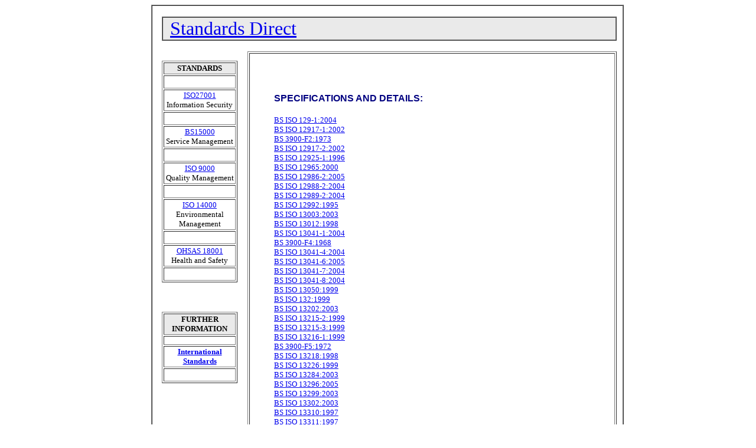

--- FILE ---
content_type: text/html
request_url: https://www.standardsdirect.org/standards/standards3/3c.html
body_size: 5124
content:
<html>
<head>

<title>BSI Standards Catalogue Part 14</title>
<meta name="Description" content="Catalogue of standards and documents from BSI.">
<meta name="keywords" content="british standards, iso standards, bsi, bs">
<style fprolloverstyle>A:hover {color: #FF0000}
</style>
<meta name="viewport" content="width=device-width, initial-scale=1" /> </head>
<body>
    <div align="center">
<table height="15" cellspacing="0" cellpadding="0" width="800" border="1" style="position:relative;left:16px">
  <tbody>
    <tr><td><br>
<div align="left">
<table height="15" cellspacing="0" cellpadding="0" width="770" border="1" style="position:relative;left:16px">
  <tbody>
    <tr>
      <td width="100%" bgcolor="#EAEAEA" height="15">
&#160;<font face="engravers mt" size="6" color="darkblue">
    <a href="/index.html">Standards Direct</a>
</font>
</td>
    </tr>
  </tbody>
</table>
<div align="left">
  <table border="0" width="786" height="684" cellspacing="0" cellpadding="0">
    <tr>
      <td width="162" height="677" valign="top">
        <p align="center"><br>
        </p><div align="center">
          <center>
          <table border="1" width="80%" bordercolorlight="#0000FF" bordercolordark="#000080">
            <tr>
              <td width="100%" bgcolor="#EAEAEA">
                <p align="center"><b><font face="Verdana" size="2">STANDARDS</font></b></p></td>
            </tr>
            
            <tr>
              <td width="100%" align="center">&#160;</td>
            </tr>
            <tr>
              <td width="100%" align="center"><font face="Verdana" size="2"><a href="/iso27001.html">ISO27001</a>
<br>
Information Security
</font></td>
            </tr>
            <tr>
              <td width="100%" align="center">&#160;</td>
            </tr>
            <tr>
              <td width="100%" align="center"><font face="Verdana" size="2"><a href="/bs15000.html">BS15000</a>
<br>
Service Management
</font></td>
            </tr>
            <tr>
              <td width="100%" align="center">&#160;</td>
            </tr>
            <tr>
              <td width="100%" align="center"><font face="Verdana" size="2"><a href="/iso9000.html">ISO 9000</a>
<br>
Quality Management
</font></td>
            </tr>
            <tr>
              <td width="100%" align="center">&#160;</td>
            </tr>
            <tr>
              <td width="100%" align="center"><font face="Verdana" size="2"><a href="/iso14000.html">ISO 14000</a>
<br>
Environmental Management
</font></td>
            </tr>
            <tr>
              <td width="100%" align="center">&#160;</td>
            </tr>
            <tr>
              <td width="100%" align="center"><font face="Verdana" size="2"><a href="/ohsas.html">OHSAS 18001</a>
<br>
Health and Safety
</font></td>
            </tr>
            <tr>
              <td width="100%" align="center">&#160;</td>
            </tr>
          </table>

          </center>
        </div>
        <p>&#160;</p>
        <div align="center">
          <center>
          <table border="1" width="80%" bordercolorlight="#0000FF" bordercolordark="#000080">
            <tr>
              <td width="100%" bgcolor="#EAEAEA">
                <p align="center"><b><font face="Verdana" size="2">FURTHER INFORMATION</font></b></p></td>
            </tr>
            <tr>
              <td width="100%" align="center"><font face="Verdana" size="1">&#160;</font></td>
            </tr>
            <tr>
              <td width="100%" align="center"><b><font face="Verdana" size="2"><a href="/index.html">International Standards</a></font></b></td>
            </tr>
            <tr>
              <td width="100%" align="center">&#160;</td>
            </tr>
          </table>
          </center>
        </div>
      </td>
      <td width="1" height="677" valign="top"></td>
      <td width="631" height="677" valign="top"><br>
        <div align="center">
          <table border="1" width="100%" bordercolorlight="#0000FF" bordercolordark="#000080">
            <tr>
              <td width="100%">
                <blockquote>
<br>
                  
<p>
</p><h2><b><font face="Arial"><br>
<font color="#000080" size="3">SPECIFICATIONS AND DETAILS:</font><br>
</font></b></h2>
<p><font size="2">
 <a href="/index.html">BS ISO 129-1:2004</a><br>
 <a href="/index.html">BS ISO 12917-1:2002</a><br>
 <a href="/index.html">BS 3900-F2:1973</a><br>
 <a href="/index.html">BS ISO 12917-2:2002</a><br>
 <a href="/index.html">BS ISO 12925-1:1996</a><br>
 <a href="/index.html">BS ISO 12965:2000</a><br>
 <a href="/index.html">BS ISO 12986-2:2005</a><br>
 <a href="/index.html">BS ISO 12988-2:2004</a><br>
 <a href="/index.html">BS ISO 12989-2:2004</a><br>
 <a href="/index.html">BS ISO 12992:1995</a><br>
 <a href="/index.html">BS ISO 13003:2003</a><br>
 <a href="/index.html">BS ISO 13012:1998</a><br>
 <a href="/index.html">BS ISO 13041-1:2004</a><br>
 <a href="/index.html">BS 3900-F4:1968</a><br>
 <a href="/index.html">BS ISO 13041-4:2004</a><br>
 <a href="/index.html">BS ISO 13041-6:2005</a><br>
 <a href="/index.html">BS ISO 13041-7:2004</a><br>
 <a href="/index.html">BS ISO 13041-8:2004</a><br>
 <a href="/index.html">BS ISO 13050:1999</a><br>
 <a href="/index.html">BS ISO 132:1999</a><br>
 <a href="/index.html">BS ISO 13202:2003</a><br>
 <a href="/index.html">BS ISO 13215-2:1999</a><br>
 <a href="/index.html">BS ISO 13215-3:1999</a><br>
 <a href="/index.html">BS ISO 13216-1:1999</a><br>
 <a href="/index.html">BS 3900-F5:1972</a><br>
 <a href="/index.html">BS ISO 13218:1998</a><br>
 <a href="/index.html">BS ISO 13226:1999</a><br>
 <a href="/index.html">BS ISO 13284:2003</a><br>
 <a href="/index.html">BS ISO 13296:2005</a><br>
 <a href="/index.html">BS ISO 13299:2003</a><br>
 <a href="/index.html">BS ISO 13302:2003</a><br>
 <a href="/index.html">BS ISO 13310:1997</a><br>
 <a href="/index.html">BS ISO 13311:1997</a><br>
 <a href="/index.html">BS ISO 13312:1997</a><br>
 <a href="/index.html">BS ISO 13313:1997</a><br>
 <a href="/index.html">BS 3900-F6:1976</a><br>
 <a href="/index.html">BS ISO 13317-1:2001</a><br>
 <a href="/index.html">BS ISO 13317-2:2001</a><br>
 <a href="/index.html">BS ISO 13317-3:2001</a><br>
 <a href="/index.html">BS ISO 13318-1:2001</a><br>
 <a href="/index.html">BS ISO 13318-2:2001</a><br>
 <a href="/index.html">BS ISO 13318-3:2004</a><br>
 <a href="/index.html">BS ISO 13319:2000</a><br>
 <a href="/index.html">BS ISO 13320-1:1999</a><br>
 <a href="/index.html">BS ISO 13323-1:2000</a><br>
 <a href="/index.html">BS ISO 13332:2000</a><br>
 <a href="/index.html">BS 3900-G6:1989</a><br>
 <a href="/index.html">BS ISO 13344:1996</a><br>
 <a href="/index.html">BS ISO 13347-1:2004</a><br>
 <a href="/index.html">BS ISO 13347-2:2004</a><br>
 <a href="/index.html">BS ISO 13347-3:2004</a><br>
 <a href="/index.html">BS ISO 13347-4:2004</a><br>
 <a href="/index.html">BS ISO 13357-1:2002</a><br>
 <a href="/index.html">BS ISO 13359:1998</a><br>
 <a href="/index.html">BS ISO 13362:2000</a><br>
 <a href="/index.html">BS ISO 13363:2004</a><br>
 <a href="/index.html">BS ISO 13372:2004</a><br>
 <a href="/index.html">BS 3900-J10:1998</a><br>
 <a href="/index.html">BS ISO 13373-1:2002</a><br>
 <a href="/index.html">BS ISO 13374-1:2003</a><br>
 <a href="/index.html">BS ISO 13379:2003</a><br>
 <a href="/index.html">BS ISO 13405-1:1996</a><br>
 <a href="/index.html">BS ISO 13405-2:1996</a><br>
 <a href="/index.html">BS ISO 13405-3:1996</a><br>
 <a href="/index.html">BS ISO 13419:2003</a><br>
 <a href="/index.html">BS ISO 13443:1996</a><br>
 <a href="/index.html">BS ISO 13448-1:2005</a><br>
 <a href="/index.html">BS ISO 13448-2:2004</a><br>
 <a href="/index.html">BS 3900-J11:1997</a><br>
 <a href="/index.html">BS ISO 13450:1996</a><br>
 <a href="/index.html">BS ISO 13463:1999</a><br>
 <a href="/index.html">BS ISO 13468-2:1999</a><br>
 <a href="/index.html">BS ISO 13472-1:2002</a><br>
 <a href="/index.html">BS ISO 13473-2:2002</a><br>
 <a href="/index.html">BS ISO 13473-3:2002</a><br>
 <a href="/index.html">BS ISO 13475-1:1999</a><br>
 <a href="/index.html">BS ISO 13476:1997</a><br>
 <a href="/index.html">BS ISO 13486-1:1999</a><br>
 <a href="/index.html">BS ISO 13491-1:1998</a><br>
 <a href="/index.html">BS 3900-J12:1998</a><br>
 <a href="/index.html">BS ISO 13491-2:2000</a><br>
 <a href="/index.html">BS ISO 13492:1998</a><br>
 <a href="/index.html">BS ISO 13503-1:2003</a><br>
 <a href="/index.html">BS ISO 13542:1995</a><br>
 <a href="/index.html">BS ISO 13555-1:2003</a><br>
 <a href="/index.html">BS ISO 13555-2:2003</a><br>
 <a href="/index.html">BS ISO 13555-3:2004</a><br>
 <a href="/index.html">BS ISO 13556:1998</a><br>
 <a href="/index.html">BS ISO 13562-1:2000</a><br>
 <a href="/index.html">BS ISO 13562-2:2001</a><br>
 <a href="/index.html">BS 3900-J13:2001</a><br>
 <a href="/index.html">BS ISO 13563-1:2001</a><br>
 <a href="/index.html">BS ISO 13583-1:2000</a><br>
 <a href="/index.html">BS ISO 13583-2:2003</a><br>
 <a href="/index.html">BS ISO 13584-20:1998</a><br>
 <a href="/index.html">BS ISO 13584-42:1998</a><br>
 <a href="/index.html">BS ISO 13586:2000</a><br>
 <a href="/index.html">BS ISO 13591:1997</a><br>
 <a href="/index.html">BS ISO 13592:1998</a><br>
 <a href="/index.html">BS ISO 1361:1997</a><br>
 <a href="/index.html">BS ISO 13616:2003</a><br>
 <a href="/index.html">BS 1000[675]:1983</a><br>
 <a href="/index.html">BS 3900-J2:1993</a><br>
 <a href="/index.html">BS ISO 13617:2001</a><br>
 <a href="/index.html">BS ISO 13628-5:2002</a><br>
 <a href="/index.html">BS ISO 13628-6:2000</a><br>
 <a href="/index.html">BS ISO 13628-8:2002</a><br>
 <a href="/index.html">BS ISO 13628-9:2000</a><br>
 <a href="/index.html">BS ISO 13640:1999</a><br>
 <a href="/index.html">BS ISO 13653:1996</a><br>
 <a href="/index.html">BS ISO 13655:1996</a><br>
 <a href="/index.html">BS ISO 13656:2000</a><br>
 <a href="/index.html">BS ISO 13674-1:2003</a><br>
 <a href="/index.html">BS 3900-J3:1998</a><br>
 <a href="/index.html">BS ISO 13678:2000</a><br>
 <a href="/index.html">BS ISO 13679:2002</a><br>
 <a href="/index.html">BS ISO 13689:2001</a><br>
 <a href="/index.html">BS ISO 13690:1999</a><br>
 <a href="/index.html">BS ISO 13704:2001</a><br>
 <a href="/index.html">BS ISO 13715:2000</a><br>
 <a href="/index.html">BS ISO 13726:1998</a><br>
 <a href="/index.html">BS ISO 13737:2004</a><br>
 <a href="/index.html">BS ISO 13738:2000</a><br>
 <a href="/index.html">BS ISO 13740:1998</a><br>
 <a href="/index.html">BS 3900-J4:1995</a><br>
 <a href="/index.html">BS ISO 13741-1:1998</a><br>
 <a href="/index.html">BS ISO 13741-2:1998</a><br>
 <a href="/index.html">BS ISO 13746:2000</a><br>
 <a href="/index.html">BS ISO 13752:1998</a><br>
 <a href="/index.html">BS ISO 13756:1997</a><br>
 <a href="/index.html">BS ISO 13769:2002</a><br>
 <a href="/index.html">BS ISO 13772:1997</a><br>
 <a href="/index.html">BS ISO 13774:1998</a><br>
 <a href="/index.html">BS ISO 13775-1:2000</a><br>
 <a href="/index.html">BS ISO 13775-2:2000</a><br>
 <a href="/index.html">BS 3900-J5:1993</a><br>
 <a href="/index.html">BS ISO 13778:1999</a><br>
 <a href="/index.html">BS ISO 13779-1:2000</a><br>
 <a href="/index.html">BS ISO 13779-2:2000</a><br>
 <a href="/index.html">BS ISO 13779-4:2002</a><br>
 <a href="/index.html">BS ISO 13794:1999</a><br>
 <a href="/index.html">BS ISO 13802:1999</a><br>
 <a href="/index.html">BS ISO 13804:1999</a><br>
 <a href="/index.html">BS ISO 13805:1999</a><br>
 <a href="/index.html">BS ISO 13807:1999</a><br>
 <a href="/index.html">BS ISO 1382:2002</a><br>
 <a href="/index.html">BS 3900-J6:1993</a><br>
 <a href="/index.html">BS ISO 13820:1996</a><br>
 <a href="/index.html">BS ISO 13821:2001</a><br>
 <a href="/index.html">BS ISO 13879:1999</a><br>
 <a href="/index.html">BS ISO 13880:1999</a><br>
 <a href="/index.html">BS ISO 13884:2003</a><br>
 <a href="/index.html">BS ISO 13887:2004</a><br>
 <a href="/index.html">BS ISO 13894-1:2000</a><br>
 <a href="/index.html">BS ISO 13909-1:2001</a><br>
 <a href="/index.html">BS ISO 13909-2:2001</a><br>
 <a href="/index.html">BS ISO 13909-3:2001</a><br>
 <a href="/index.html">BS 3900-J7:1993</a><br>
 <a href="/index.html">BS ISO 13909-4:2001</a><br>
 <a href="/index.html">BS ISO 13909-5:2001</a><br>
 <a href="/index.html">BS ISO 13909-6:2001</a><br>
 <a href="/index.html">BS ISO 13909-7:2001</a><br>
 <a href="/index.html">BS ISO 13909-8:2001</a><br>
 <a href="/index.html">BS ISO 13942:2000</a><br>
 <a href="/index.html">BS ISO 13953:2001</a><br>
 <a href="/index.html">BS ISO 13976:2005</a><br>
 <a href="/index.html">BS ISO 13994:1998</a><br>
 <a href="/index.html">BS ISO 14004:2004</a><br>
 <a href="/index.html">BS 3900-J8:1993</a><br>
 <a href="/index.html">BS ISO 14015:2001</a><br>
 <a href="/index.html">BS ISO 14050:2002</a><br>
 <a href="/index.html">BS ISO 14135-1:2003</a><br>
 <a href="/index.html">BS ISO 14135-2:2003</a><br>
 <a href="/index.html">BS ISO 14137:2000</a><br>
 <a href="/index.html">BS ISO 14139:2000</a><br>
 <a href="/index.html">BS ISO 14152:2001</a><br>
 <a href="/index.html">BS ISO 14154:2005</a><br>
 <a href="/index.html">BS ISO 14156:2001</a><br>
 <a href="/index.html">BS ISO 14164:1999</a><br>
 <a href="/index.html">BS 3900-J9:1993</a><br>
 <a href="/index.html">BS ISO 14168:2003</a><br>
 <a href="/index.html">BS ISO 14180:1998</a><br>
 <a href="/index.html">BS ISO 14224:1999</a><br>
 <a href="/index.html">BS ISO 14237:2000</a><br>
 <a href="/index.html">BS ISO 14242-1:2002</a><br>
 <a href="/index.html">BS ISO 14242-2:2000</a><br>
 <a href="/index.html">BS ISO 14243-1:2002</a><br>
 <a href="/index.html">BS ISO 14243-2:2000</a><br>
 <a href="/index.html">BS ISO 14243-3:2004</a><br>
 <a href="/index.html">BS ISO 14258:1998</a><br>
 <a href="/index.html">BS 3903:1977</a><br>
 <a href="/index.html">BS ISO 14269-1:1997</a><br>
 <a href="/index.html">BS ISO 14269-2:1997</a><br>
 <a href="/index.html">BS ISO 14269-3:1997</a><br>
 <a href="/index.html">BS ISO 14269-4:1997</a><br>
 <a href="/index.html">BS ISO 14269-5:1997</a><br>
 <a href="/index.html">BS ISO 14275:2002</a><br>
 <a href="/index.html">BS ISO 14276:2002</a><br>
 <a href="/index.html">BS ISO 14277:2002</a><br>
 <a href="/index.html">BS ISO 14278:2002</a><br>
 <a href="/index.html">BS ISO 14279:2002</a><br>
 <a href="/index.html">BS 3905:1995</a><br>
 <a href="/index.html">BS ISO 14280:2002</a><br>
 <a href="/index.html">BS ISO 14281:2002</a><br>
 <a href="/index.html">BS ISO 14300-2:2002</a><br>
 <a href="/index.html">BS ISO 14302:2002</a><br>
 <a href="/index.html">BS ISO 14303:2002</a><br>
 <a href="/index.html">BS ISO 1431-1:2004</a><br>
 <a href="/index.html">BS ISO 1431-3:2000</a><br>
 <a href="/index.html">BS ISO 14315:1997</a><br>
 <a href="/index.html">BS ISO 1434:1995</a><br>
 <a href="/index.html">BS ISO 14368-1:2000</a><br>
 <a href="/index.html">BS 1000[676]:1984</a><br>
 <a href="/index.html">BS 3907-1:1965</a><br>
 <a href="/index.html">BS ISO 14368-2:2003</a><br>
 <a href="/index.html">BS ISO 14368-3:2003</a><br>
 <a href="/index.html">BS ISO 14377:2002</a><br>
 <a href="/index.html">BS ISO 14378:2000</a><br>
 <a href="/index.html">BS ISO 14396:2002</a><br>
 <a href="/index.html">BS ISO 14397-1:2002</a><br>
 <a href="/index.html">BS ISO 14397-2:2002</a><br>
 <a href="/index.html">BS ISO 14401-1:2004</a><br>
 <a href="/index.html">BS ISO 14401-2:2004</a><br>
 <a href="/index.html">BS ISO 14408:1998</a><br>
 <a href="/index.html">BS 3907-10:1969</a><br>
 <a href="/index.html">BS ISO 14416:2003</a><br>
 <a href="/index.html">BS ISO 14427:2004</a><br>
 <a href="/index.html">BS ISO 14487:1997</a><br>
 <a href="/index.html">BS ISO 14490-3:2004</a><br>
 <a href="/index.html">BS ISO 14500:2003</a><br>
 <a href="/index.html">BS ISO 14502-1:2005</a><br>
 <a href="/index.html">BS ISO 14502-2:2005</a><br>
 <a href="/index.html">BS ISO 14507:2003</a><br>
 <a href="/index.html">BS ISO 14508:1997</a><br>
 <a href="/index.html">BS ISO 14511:2001</a><br>
 <a href="/index.html">BS 3907-11:1970</a><br>
 <a href="/index.html">BS ISO 14512:1999</a><br>
 <a href="/index.html">BS ISO 14520-1:2000</a><br>
 <a href="/index.html">BS ISO 14520-10:2000</a><br>
 <a href="/index.html">BS ISO 14520-11:2000</a><br>
 <a href="/index.html">BS ISO 14520-12:2000</a><br>
 <a href="/index.html">BS ISO 14520-13:2000</a><br>
 <a href="/index.html">BS ISO 14520-14:2000</a><br>
 <a href="/index.html">BS ISO 14520-15:2000</a><br>
 <a href="/index.html">BS ISO 14520-2:2000</a><br>
 <a href="/index.html">BS ISO 14520-3:2000</a><br>
 <a href="/index.html">BS 3907-12:1971</a><br>
 <a href="/index.html">BS ISO 14520-4:2000</a><br>
 <a href="/index.html">BS ISO 14520-6:2000</a><br>
 <a href="/index.html">BS ISO 14520-7:2000</a><br>
 <a href="/index.html">BS ISO 14520-8:2000</a><br>
 <a href="/index.html">BS ISO 14520-9:2000</a><br>
 <a href="/index.html">BS ISO 14524:1999</a><br>
 <a href="/index.html">BS ISO 14531-1:2002</a><br>
 <a href="/index.html">BS ISO 14532:2001</a><br>
 <a href="/index.html">BS ISO 14535:2001</a><br>
 <a href="/index.html">BS ISO 14546:2000</a><br>
 <a href="/index.html">BS 3907-13:1972</a><br>
 <a href="/index.html">BS ISO 14558:2000</a><br>
 <a href="/index.html">BS ISO 14560:2004</a><br>
 <a href="/index.html">BS ISO 14592-1:2002</a><br>
 <a href="/index.html">BS ISO 14592-2:2002</a><br>
 <a href="/index.html">BS ISO 14594:2003</a><br>
 <a href="/index.html">BS ISO 14595:2003</a><br>
 <a href="/index.html">BS ISO 14606:2000</a><br>
 <a href="/index.html">BS ISO 14612:2004</a><br>
 <a href="/index.html">BS ISO 14615:1997</a><br>
 <a href="/index.html">BS ISO 14617-1:2002</a><br>
 <a href="/index.html">BS 3907-15:1976</a><br>
 <a href="/index.html">BS ISO 14617-10:2002</a><br>
 <a href="/index.html">BS ISO 14617-11:2002</a><br>
 <a href="/index.html">BS ISO 14617-12:2002</a><br>
 <a href="/index.html">BS ISO 14617-2:2002</a><br>
 <a href="/index.html">BS ISO 14617-3:2002</a><br>
 <a href="/index.html">BS ISO 14617-4:2002</a><br>
 <a href="/index.html">BS ISO 14617-5:2002</a><br>
 <a href="/index.html">BS ISO 14617-6:2002</a><br>
 <a href="/index.html">BS ISO 14617-7:2002</a><br>
 <a href="/index.html">BS ISO 14617-8:2002</a><br>
 <a href="/index.html">BS 3907-2:1966</a><br>
 <a href="/index.html">BS ISO 14617-9:2002</a><br>
 <a href="/index.html">BS ISO 14619:2003</a><br>
 <a href="/index.html">BS ISO 14621-2:2003</a><br>
 <a href="/index.html">BS ISO 14623:2003</a><br>
 <a href="/index.html">BS ISO 14624-2:2003</a><br>
 <a href="/index.html">BS ISO 14624-4:2003</a><br>
 <a href="/index.html">BS ISO 14635-1:2000</a><br>
 <a href="/index.html">BS ISO 14637:2004</a><br>
 <a href="/index.html">BS ISO 14647:2000</a><br>
 <a href="/index.html">BS ISO 14648-1:2001</a><br>
 <a href="/index.html">BS 3907-3:1966</a><br>
 <a href="/index.html">BS ISO 14648-2:2001</a><br>
 <a href="/index.html">BS ISO 14654:1999</a><br>
 <a href="/index.html">BS ISO 14656:1999</a><br>
 <a href="/index.html">BS ISO 14661:2000</a><br>
 <a href="/index.html">BS ISO 14663-1:1999</a><br>
 <a href="/index.html">BS ISO 14663-2:1999</a><br>
 <a href="/index.html">BS ISO 14681:1998</a><br>
 <a href="/index.html">BS ISO 14686:2003</a><br>
 <a href="/index.html">BS ISO 14695:2003</a><br>
 <a href="/index.html">BS ISO 14706:2000</a><br>
 <a href="/index.html">BS 3907-4:1966</a><br>
 <a href="/index.html">BS ISO 14707:2000</a><br>
 <a href="/index.html">BS ISO 14711:2003</a><br>
 <a href="/index.html">BS ISO 14714:1998</a><br>
 <a href="/index.html">BS ISO 14721:2003</a><br>
 <a href="/index.html">BS ISO 14728-1:2004</a><br>
 <a href="/index.html">BS ISO 14728-2:2004</a><br>
 <a href="/index.html">BS ISO 14740:1998</a><br>
 <a href="/index.html">BS ISO 14743:2004</a><br>
 <a href="/index.html">BS ISO 14792:2003</a><br>
 <a href="/index.html">BS ISO 14793:2003</a><br>
 <a href="/index.html">BS 3907-5:1966</a><br>
 <a href="/index.html">BS ISO 14794:2003</a><br>
 <a href="/index.html">BS ISO 14807:2001</a><br>
 <a href="/index.html">BS ISO 14808:1997</a><br>
 <a href="/index.html">BS ISO 14839-1:2002</a><br>
 <a href="/index.html">BS ISO 14839-2:2004</a><br>
 <a href="/index.html">BS ISO 14848:1998</a><br>
 <a href="/index.html">BS ISO 14849:1999</a><br>
 <a href="/index.html">BS ISO 14850-1:2004</a><br>
 <a href="/index.html">BS ISO 14853:2005</a><br>
 <a href="/index.html">BS ISO 14856:2001</a><br>
 <a href="/index.html">BS 1000[677]:1981</a><br>
 <a href="/index.html">BS 3907-6:1969</a><br>
 <a href="/index.html">BS ISO 14865:1998</a><br>
 <a href="/index.html">BS ISO 14869-2:2002</a><br>
 <a href="/index.html">BS ISO 14879-1:2000</a><br>
 <a href="/index.html">BS ISO 14887:2000</a><br>
 <a href="/index.html">BS ISO 14892:2002</a><br>
 <a href="/index.html">BS ISO 14897:2002</a><br>
 <a href="/index.html">BS ISO 14898:1999</a><br>
 <a href="/index.html">BS ISO 14899:2001</a><br>
 <a href="/index.html">BS ISO 14900:2001</a><br>
 <a href="/index.html">BS ISO 14910-1:1997</a><br>
 <a href="/index.html">BS 3907-7:1969</a><br>
 <a href="/index.html">BS ISO 14910-2:1997</a><br>
 <a href="/index.html">BS ISO 14912:2003</a><br>
 <a href="/index.html">BS ISO 14943:2004</a><br>
 <a href="/index.html">BS ISO 14949:2001</a><br>
 <a href="/index.html">BS ISO 14950:2004</a><br>
 <a href="/index.html">BS ISO 14951-1:1999</a><br>
 <a href="/index.html">BS ISO 14951-10:1999</a><br>
 <a href="/index.html">BS ISO 14951-11:1999</a><br>
 <a href="/index.html">BS ISO 14951-12:1999</a><br>
 <a href="/index.html">BS ISO 14951-13:1999</a><br>
 <a href="/index.html">BS 3907-8:1970</a><br>
 <a href="/index.html">BS ISO 14951-2:1999</a><br>
 <a href="/index.html">BS ISO 14951-3:1999</a><br>
 <a href="/index.html">BS ISO 14951-4:1999</a><br>
 <a href="/index.html">BS ISO 14951-5:1999</a><br>
 <a href="/index.html">BS ISO 14951-6:1999</a><br>
 <a href="/index.html">BS ISO 14951-7:1999</a><br>
 <a href="/index.html">BS ISO 14951-8:1999</a><br>
 <a href="/index.html">BS ISO 14951-9:1999</a><br>
 <a href="/index.html">BS ISO 14952-1:2003</a><br>
 <a href="/index.html">BS ISO 14952-2:2003</a><br>
 <a href="/index.html">BS 3907-9:1969</a><br>
 <a href="/index.html">BS ISO 14952-3:2003</a><br>
 <a href="/index.html">BS ISO 14952-4:2003</a><br>
 <a href="/index.html">BS ISO 14952-5:2003</a><br>
 <a href="/index.html">BS ISO 14952-6:2003</a><br>
 <a href="/index.html">BS ISO 14953:2000</a><br>
 <a href="/index.html">BS ISO 14961:2002</a><br>
 <a href="/index.html">BS ISO 1496-2:1996</a><br>
 <a href="/index.html">BS ISO 1496-3:1995</a><br>
 <a href="/index.html">BS ISO 1496-4:1991</a><br>
 <a href="/index.html">BS ISO 14964:2000</a><br>
 <a href="/index.html">BS 3908-10:1989</a><br>
 <a href="/index.html">BS ISO 14965:2000</a><br>
 <a href="/index.html">BS ISO 14966:2002</a><br>
 <a href="/index.html">BS ISO 14968:1999</a><br>
 <a href="/index.html">BS ISO 14972:1998</a><br>
 <a href="/index.html">BS ISO 14975:2000</a><br>
 <a href="/index.html">BS ISO 14976:1998</a><br>
 <a href="/index.html">BS ISO 14985:1999</a><br>
 <a href="/index.html">BS ISO 14997:2003</a><br>
 <a href="/index.html">BS ISO 15:1998</a><br>
 <a href="/index.html">BS ISO 15009:2002</a><br>
 <a href="/index.html">BS 3908-13:1970</a><br>
 <a href="/index.html">BS ISO 15010:1998</a><br>
 <a href="/index.html">BS ISO 15016:2002</a><br>
 <a href="/index.html">BS ISO 15023-1:2001</a><br>
 <a href="/index.html">BS ISO 15023-2:2003</a><br>
 <a href="/index.html">BS ISO 15024:2001</a><br>
 <a href="/index.html">BS ISO 15032:2000</a><br>
 <a href="/index.html">BS ISO 15033:2000</a><br>
 <a href="/index.html">BS ISO 15034:2000</a><br>
 <a href="/index.html">BS ISO 15037-1:1998</a><br>
 <a href="/index.html">BS ISO 15037-2:2002</a><br>
 <a href="/index.html">BS 3908-2:1967</a><br>
 <a href="/index.html">BS ISO 15038:1999</a><br>
 <a href="/index.html">BS ISO 15040:1999</a><br>
 <a href="/index.html">BS ISO 1505:1993</a><br>
 <a href="/index.html">BS ISO 15072:1999</a><br>
 <a href="/index.html">BS ISO 15078:1998</a><br>
 <a href="/index.html">BS ISO 15086-1:2001</a><br>
 <a href="/index.html">BS ISO 15086-2:2000</a><br>
 <a href="/index.html">BS ISO 15100:2000</a><br>
 <a href="/index.html">BS ISO 15105-1:2002</a><br>
 <a href="/index.html">BS ISO 15105-2:2003</a><br>
 <a href="/index.html">BS 3908-6:1971</a><br>
 <a href="/index.html">BS ISO 15113:1999</a><br>
 <a href="/index.html">BS ISO 15117-1:2004</a><br>
 <a href="/index.html">BS ISO 15142-1:2003</a><br>
 <a href="/index.html">BS ISO 15142-2:2003</a><br>
 <a href="/index.html">BS ISO 15142-3:2003</a><br>
 <a href="/index.html">BS ISO 15152:2003</a><br>
 <a href="/index.html">BS ISO 15153:2003</a><br>
 <a href="/index.html">BS ISO 15154:2003</a><br>
 <a href="/index.html">BS ISO 15161:2001</a><br>
 <a href="/index.html">BS ISO 15166-1:1998</a><br>
 <a href="/index.html">BS 3908-9:1991</a><br>
 <a href="/index.html">BS ISO 15166-2:2000</a><br>
 <a href="/index.html">BS ISO 15169:2003</a><br>
 <a href="/index.html">BS ISO 15171-1:1999</a><br>
 <a href="/index.html">BS ISO 15171-2:2000</a><br>
 <a href="/index.html">BS ISO 15175:2004</a><br>
 <a href="/index.html">BS ISO 15176:2002</a><br>
 <a href="/index.html">BS ISO 15186-2:2003</a><br>
 <a href="/index.html">BS ISO 15186-3:2002</a><br>
 <a href="/index.html">BS ISO 15188:2001</a><br>
 <a href="/index.html">BS ISO 15190:2003</a><br>
 <a href="/index.html">BS 3909:1965</a><br>
 <a href="/index.html">BS ISO 15198:2004</a><br>
 <a href="/index.html">BS ISO 15202-1:2000</a><br>
 <a href="/index.html">BS ISO 15202-2:2001</a><br>
 <a href="/index.html">BS ISO 15202-3:2004</a><br>
 <a href="/index.html">BS ISO 15213:2003</a><br>
 <a href="/index.html">BS ISO 15214:1998</a><br>
 <a href="/index.html">BS ISO 15217:2000</a><br>
 <a href="/index.html">BS ISO 15218:2003</a><br>
 <a href="/index.html">BS ISO 15227:2000</a><br>
 <a href="/index.html">BS ISO 15237:2003</a><br>
 <a href="/index.html">BIP 0012:Supplement 1:2004</a><br>
 <a href="/index.html">BS 1000[678]:1981</a><br>
 <a href="/index.html">BS 3914:1991</a><br>
 <a href="/index.html">BS ISO 15238:2003</a><br>
 <a href="/index.html">BS ISO 15239:2005</a><br>
 <a href="/index.html">BS ISO 15241:2001</a><br>
 <a href="/index.html">BS ISO 15242-1:2004</a><br>
 <a href="/index.html">BS ISO 15243:2004</a><br>
 <a href="/index.html">BS ISO 15261:2004</a><br>
 <a href="/index.html">BS ISO 15303:2001</a><br>
 <a href="/index.html">BS ISO 15310:1999</a><br>
 <a href="/index.html">BS ISO 15312:2003</a><br>
 <a href="/index.html">BS ISO 15314:2004</a><br>
 <a href="/index.html">BS 3919:1987</a><br>
 <a href="/index.html">BS ISO 15319:1999</a><br>
 <a href="/index.html">BS ISO 15323:2002</a><br>
 <a href="/index.html">BS ISO 15324:2000</a><br>
 <a href="/index.html">BS ISO 15348:2002</a><br>
 <a href="/index.html">BS ISO 15350:2001</a><br>
 <a href="/index.html">BS ISO 15359:1999</a><br>
 <a href="/index.html">BS ISO 15360-1:2000</a><br>
 <a href="/index.html">BS ISO 15361:2000</a><br>
 <a href="/index.html">BS ISO 15368:2001</a><br>
 <a href="/index.html">BS ISO 15370:2001</a><br>
 <a href="/index.html">BS 3921:1985</a><br>
 <a href="/index.html">BS ISO 15371:2000</a><br>
 <a href="/index.html">BS ISO 15372:2000</a><br>
 <a href="/index.html">BS ISO 15373:2001</a><br>
 <a href="/index.html">BS ISO 15374:1998</a><br>
 <a href="/index.html">BS ISO 15379-1:2004</a><br>
 <a href="/index.html">BS ISO 15379-2:2004</a><br>
 <a href="/index.html">BS ISO 15380:2002</a><br>
 <a href="/index.html">BS ISO 15389:2001</a><br>
 <a href="/index.html">BS ISO 15390:2004</a><br>
 <a href="/index.html">BS ISO 15394:2000</a><br>
 <a href="/index.html">BS 3923-2:1972</a><br>
 <a href="/index.html">BS ISO 15401:2000</a><br>
 <a href="/index.html">BS ISO 15402:2000</a><br>
 <a href="/index.html">BS ISO 15403:2000</a><br>
 <a href="/index.html">BS ISO 15407-1:2000</a><br>
 <a href="/index.html">BS ISO 15407-2:2003</a><br>
 <a href="/index.html">BS ISO 15459-1:1999</a><br>
 <a href="/index.html">BS ISO 15469:2004</a><br>
 <a href="/index.html">BS ISO 15470:2004</a><br>
 <a href="/index.html">BS ISO 15471:2004</a><br>
 <a href="/index.html">BS ISO 15472:2001</a><br>
 <a href="/index.html">BS 3924:1978</a><br>
 <a href="/index.html">BS ISO 15489-1:2001</a><br>
 <a href="/index.html">BS ISO 15490:2000</a><br>
 <a href="/index.html">BS ISO 155:1998</a><br>
 <a href="/index.html">BS ISO 15509:2001</a><br>
 <a href="/index.html">BS ISO 15511:2003</a><br>
 <a href="/index.html">BS ISO 15513:2000</a><br>
 <a href="/index.html">BS ISO 15517:2003</a><br>
 <a href="/index.html">BS ISO 15529:1999</a><br>
 <a href="/index.html">BS ISO 15544:2000</a><br>
 <a href="/index.html">BS ISO 15550:2002</a><br>
 <a href="/index.html">BS 3928:1969</a><br>
 <a href="/index.html">BS ISO 15552:2004</a><br>
 <a href="/index.html">BS ISO 15554:1998</a><br>
 <a href="/index.html">BS ISO 15555:1998</a><br>
 <a href="/index.html">BS ISO 15556:1998</a><br>
 <a href="/index.html">BS ISO 15557:1998</a><br>
 <a href="/index.html">BS ISO 15558:1998</a><br>
 <a href="/index.html">BS ISO 15559:1998</a><br>
 <a href="/index.html">BS ISO 15560:1998</a><br>
 <a href="/index.html">BS ISO 15561:1998</a><br>
 <a href="/index.html">BS ISO 15562:1998</a><br>
 <a href="/index.html">BS 3929:1965</a><br>
 <a href="/index.html">BS ISO 15563:1998</a><br>
 <a href="/index.html">BS ISO 15564:1998</a><br>
 <a href="/index.html">BS ISO 15565:1998</a><br>
 <a href="/index.html">BS ISO 15566:1998</a><br>
 <a href="/index.html">BS ISO 15567:1998</a><br>
 <a href="/index.html">BS ISO 15568:1998</a><br>
 <a href="/index.html">BS ISO 15569:1998</a><br>
 <a href="/index.html">BS ISO 15570:1998</a><br>
 <a href="/index.html">BS ISO 15571:1998</a><br>
 <a href="/index.html">BS ISO 15572:1998</a><br>
 <a href="/index.html">BS 3934-1:1992</a><br>
 <a href="/index.html">BS ISO 15573:1998</a><br>
 <a href="/index.html">BS ISO 15592-1:2001</a><br>
 <a href="/index.html">BS ISO 15592-2:2001</a><br>
 <a href="/index.html">StandardsCatalogue24_view_22073.html</a><br>
 <a href="/index.html">BS ISO 15593:2001</a><br>
 <a href="/index.html">BS ISO 15597:2001</a><br>
 <a href="/index.html">BS ISO 15600:2000</a><br>
 <a href="/index.html">BS ISO 15621:1999</a><br>
 <a href="/index.html">BS ISO 15629:2002</a><br>
 <a href="/index.html">BS ISO 15632:2002</a><br>
 <a href="/index.html">BS 3934-10:1992</a><br>
 <a href="/index.html">BS ISO 15635:2001</a><br>
 <a href="/index.html">BS ISO 15636:2003</a><br>
 <a href="/index.html">BS ISO 15637-1:2002</a><br>
 <a href="/index.html">BS ISO 15637-2:2002</a><br>
 <a href="/index.html">BS ISO 15643:2002</a><br>
 <a href="/index.html">BS ISO 15644:2002</a><br>
 <a href="/index.html">BS ISO 15645:2002</a><br>
 <a href="/index.html">BS ISO 15648:2004</a><br>
 <a href="/index.html">BS ISO 15649:2001</a><br>
 <a href="/index.html">BS ISO 15663-1:2000</a><br>
 <a href="/index.html">BS 3934-5:1997</a><br>
 <a href="/index.html">BS ISO 15663-2:2001</a><br>
 <a href="/index.html">BS ISO 15663-3:2001</a><br>
 <a href="/index.html">BS ISO 15664:2001</a><br>
 <a href="/index.html">BS ISO 15665:2003</a><br>
 <a href="/index.html">BS ISO 15668:1999</a><br>
 <a href="/index.html">BS ISO 15671:2000</a><br>
 <a href="/index.html">BS ISO 15672:2000</a><br>
 <a href="/index.html">BS ISO 15674:2001</a><br>
 <a href="/index.html">BS ISO 15675:2001</a><br>
 <a href="/index.html">BS ISO 15686-1:2000</a><br>
 <a href="/index.html">BS 1000[679]:1983</a><br>
 <a href="/index.html">BS 3935:1991</a><br>
 <a href="/index.html">BS ISO 15686-2:2001</a><br>
 <a href="/index.html">BS ISO 15686-3:2002</a><br>
 <a href="/index.html">BS ISO 15686-6:2004</a><br>
 <a href="/index.html">BS ISO 15705:2002</a><br>
 <a href="/index.html">BS ISO 15706:2002</a><br>
 <a href="/index.html">BS ISO 15707:2001</a><br>
 <a href="/index.html">BS ISO 15710:2002</a><br>
 <a href="/index.html">BS ISO 15715:2003</a><br>
 <a href="/index.html">BS ISO 15724:2001</a><br>
 <a href="/index.html">BS ISO 15730:2000</a><br>
 <a href="/index.html">BS 3936-1:1992</a><br>
 <a href="/index.html">BS ISO 15734:2001</a><br>
 <a href="/index.html">BS ISO 15738:2002</a><br>
 <a href="/index.html">BS ISO 15739:2003</a><br>
 <a href="/index.html">BS ISO 15741:2001</a><br>
 <a href="/index.html">BS ISO 15750-1:2002</a><br>
 <a href="/index.html">BS ISO 15750-2:2002</a><br>
 <a href="/index.html">BS ISO 15750-3:2002</a><br>
 <a href="/index.html">BS ISO 15752:2000</a><br>
 <a href="/index.html">BS ISO 15767:2003</a><br>
 <a href="/index.html">BS ISO 15790:2004</a><br>
 <a href="/index.html">BS 3936-10:1989</a><br>
 <a href="/index.html">BS ISO 15794:2001</a><br>
 <a href="/index.html">BS ISO 15795:2002</a><br>
 <a href="/index.html">BS ISO 15799:2003</a><br>
 <a href="/index.html">BS ISO 15825:2004</a><br>
 <a href="/index.html">BS ISO 15828:2004</a><br>
 <a href="/index.html">BS ISO 15829:2004</a><br>
 <a href="/index.html">BS ISO 15836:2003</a><br>
 <a href="/index.html">BS ISO 15838:2003</a><br>
 <a href="/index.html">BS ISO 15839:2003</a><br>
 <a href="/index.html">BS ISO 15849:2001</a><br>
 <a href="/index.html">BS 3936-11:1984</a><br>
 <a href="/index.html">BS ISO 15850:2002</a><br>
 <a href="/index.html">BS ISO 15859-1:2004</a><br>
 <a href="/index.html">BS ISO 15859-10:2004</a><br>
 <a href="/index.html">BS ISO 15859-11:2004</a><br>
 <a href="/index.html">BS ISO 15859-12:2004</a><br>
 <a href="/index.html">BS ISO 15859-13:2004</a><br>
 <a href="/index.html">BS ISO 15859-2:2004</a><br>
 <a href="/index.html">BS ISO 15859-3:2004</a><br>
 <a href="/index.html">BS ISO 15859-4:2004</a><br>
 <a href="/index.html">BS ISO 15859-5:2004</a><br>
 <a href="/index.html">BS 3936-2:1990</a><br>
 <a href="/index.html">BS ISO 15859-6:2004</a><br>
 <a href="/index.html">BS ISO 15859-7:2004</a><br>
 <a href="/index.html">BS ISO 15859-8:2004</a><br>
 <a href="/index.html">BS ISO 15859-9:2004</a><br>
 <a href="/index.html">BS ISO 15864:2004</a><br>
 <a href="/index.html">BS ISO 15870:2000</a><br>
 <a href="/index.html">BS ISO 15871:2000</a><br>
 <a href="/index.html">BS ISO 15872:2002</a><br>
 <a href="/index.html">BS ISO 15884:2002</a><br>
 <a href="/index.html">BS ISO 15885:2002</a><br>
 <a href="/index.html">BS 3936-3:1990</a><br>
 <a href="/index.html">BS ISO 15886-1:2004</a><br>
 <a href="/index.html">BS ISO 15886-3:2004</a><br>
 <a href="/index.html">BS ISO 15889:2003</a><br>
 <a href="/index.html">BS ISO 15903:2002</a><br>
 <a href="/index.html">BS ISO 15911:2000</a><br>
 <a href="/index.html">BS ISO 15914:2004</a><br>
 <a href="/index.html">BS ISO 15928-1:2003</a><br>
 <a href="/index.html">BS ISO 15929:2002</a><br>
 <a href="/index.html">BS ISO 15930-1:2001</a><br>
 <a href="/index.html">BS ISO 15985:2004</a><br>
 <a href="/index.html">BS 3936-4:1984</a><br>
 <a href="/index.html">BS ISO 15987:2003</a><br>
 <a href="/index.html">BS ISO 15988:2003</a><br>
 <a href="/index.html">BS ISO 16000-1:2004</a><br>
 <a href="/index.html">BS ISO 16000-2:2004</a><br>
 <a href="/index.html">BS ISO 16000-3:2001</a><br>
 <a href="/index.html">BS ISO 16000-4:2004</a><br>
 <a href="/index.html">BS ISO 16002:2004</a><br>
 <a href="/index.html">BS ISO 16014-1:2003</a><br>
 <a href="/index.html">BS ISO 16014-2:2003</a><br>
 <a href="/index.html">BS ISO 16014-3:2003</a><br>
 <a href="/index.html">BS 3936-5:1985</a><br>
 <a href="/index.html">BS ISO 16014-4:2003</a><br>
 <a href="/index.html">BS ISO 16016:2000</a><br>
 <a href="/index.html">BS ISO 16028:1999</a><br>
 <a href="/index.html">BS ISO 16030:2001</a><br>
 <a href="/index.html">BS ISO 16035:2003</a><br>
 <a href="/index.html">BS ISO 16049-1:2001</a><br>
 <a href="/index.html">BS ISO 16057:2002</a><br>
 <a href="/index.html">BS ISO 16063-1:1998</a><br>
 <a href="/index.html">BS ISO 16063-11:1999</a><br>
 <a href="/index.html">BS ISO 16063-12:2002</a><br>
 <a href="/index.html">BS 3936-7:1989</a><br>
 <a href="/index.html">BS ISO 16063-13:2001</a><br>
 <a href="/index.html">BS ISO 16063-21:2003</a><br>
 <a href="/index.html">BS ISO 16065-1:2001</a><br>
 <a href="/index.html">BS ISO 16067-1:2003</a><br>
 <a href="/index.html">BS ISO 16067-2:2004</a><br>
 <a href="/index.html">BS ISO 16069:2004</a><br>
 <a href="/index.html">BS ISO 16072:2002</a><br>
 <a href="/index.html">BS ISO 16107:1999</a><br>
 <a href="/index.html">BS ISO 16124:2004</a><br>
 <a href="/index.html">BS ISO 16132:2004</a><br>
 <a href="/index.html">BS 3936-9:1998</a><br>
 <a href="/index.html">BS ISO 16156:2004</a><br>
 <a href="/index.html">BS ISO 16160:2005</a><br>
 <a href="/index.html">BS ISO 16162:2005</a><br>
 <a href="/index.html">BS ISO 16163:2005</a><br>
 <a href="/index.html">BS ISO 16165:2001</a><br>
 <a href="/index.html">BS ISO 16183:2002</a><br>
 <a href="/index.html">BS ISO 16200-1:2001</a><br>
 <a href="/index.html">BS ISO 16200-2:2000</a><br>
 <a href="/index.html">BS ISO 16220:2005</a><br>
 <a href="/index.html">BS ISO 16221:2001</a><br>
 <a href="/index.html">BS 1000[681.5]:1976</a><br>
 <a href="/index.html">BS 3944-1:1992</a><br>
 <a href="/index.html">BS ISO 16246:2005</a><br>
 <a href="/index.html">BS ISO 16269-6:2005</a><br>
 <a href="/index.html">BS ISO 16269-8:2004</a><br>
 <a href="/index.html">BS ISO 1628-5:1998</a><br>
 <a href="/index.html">BS ISO 16287:2005</a><br>
 <a href="/index.html">BS ISO 1629:1995</a><br>
 <a href="/index.html">BS ISO 16305:2005</a><br>
 <a href="/index.html">BS ISO 16329:2003</a><br>
 <a href="/index.html">BS ISO 16362:2005</a><br>
 <a href="/index.html">BS ISO 16366:2001</a><br>
 <a href="/index.html">BS 3947:1976</a><br>
 <a href="/index.html">BS ISO 16367:2001</a><br>
 <a href="/index.html">BS ISO 16387:2004</a><br>
 <a href="/index.html">BS ISO 1641-1:2003</a><br>
 <a href="/index.html">BS ISO 1641-3:2003</a><br>
 <a href="/index.html">BS ISO 16428:2005</a><br>
 <a href="/index.html">BS ISO 16446:2002</a><br>
 <a href="/index.html">BS ISO 16458:2004</a><br>
 <a href="/index.html">BS ISO 16462:2004</a><br>
 <a href="/index.html">BS ISO 16463:2004</a><br>
 <a href="/index.html">BS ISO 1652:2004</a><br>
 <a href="/index.html">BS 3951-1.2:1985</a><br>
 <a href="/index.html">BS ISO 16549:2004</a><br>
 <a href="/index.html">BS ISO 16564:2004</a><br>
 <a href="/index.html">BS ISO 16565:2002</a><br>
 <a href="/index.html">BS ISO 16587:2004</a><br>
 <a href="/index.html">BS ISO 16589-1:2001</a><br>
 <a href="/index.html">BS ISO 16589-2:2001</a><br>
 <a href="/index.html">BS ISO 16589-3:2001</a><br>
 <a href="/index.html">BS ISO 16589-4:2001</a><br>
 <a href="/index.html">BS ISO 16589-5:2001</a><br>
 <a href="/index.html">BS ISO 16603:2004</a><br>
 <a href="/index.html">BS 3951-1.4:1983</a><br>
 <a href="/index.html">BS ISO 16604:2004</a><br>
 <a href="/index.html">BS ISO 16609:2004</a><br>
 <a href="/index.html">BS ISO 16642:2003</a><br>
 <a href="/index.html">BS ISO 16649-1:2001</a><br>
 <a href="/index.html">BS ISO 16649-2:2001</a><br>
 <a href="/index.html">BS ISO 16656:2004</a><br>
 <a href="/index.html">BS ISO 16664:2004</a><br>
 <a href="/index.html">BS ISO 16700:2004</a><br>
 <a href="/index.html">BS ISO 16701:2003</a><br>
 <a href="/index.html">BS ISO 16702:2001</a><br>
 <a href="/index.html">BS 3951-2.1:1991</a><br>
 <a href="/index.html">BS ISO 16703:2004</a><br>
 <a href="/index.html">BS ISO 16712:2005</a><br>
 <a href="/index.html">BS ISO 16740:2005</a><br>
 <a href="/index.html">BS ISO 16770:2004</a><br>
 <a href="/index.html">BS ISO 16772:2004</a><br>
 <a href="/index.html">BS ISO 16805:2005</a><br>
 <a href="/index.html">BS ISO 16820:2004</a><br>
 <a href="/index.html">BS ISO 16862:2003</a><br>
 <a href="/index.html">BS ISO 16869:2001</a><br>
 <a href="/index.html">BS ISO 16873:2002</a><br>
 <a href="/index.html">BS 3951-2.5:1992</a><br>
 <a href="/index.html">BS ISO 16874:2004</a><br>
 <a href="/index.html">BS ISO 16889:1999</a><br>
 <a href="/index.html">BS ISO 16902-1:2003</a><br>
 <a href="/index.html">BS ISO 16915:2003</a><br>
 <a href="/index.html">BS ISO 16916:2004</a><br>
 <a href="/index.html">BS ISO 16929:2002</a><br>
 <a href="/index.html">BS ISO 1700:1988</a><br>
 <a href="/index.html">BS ISO 17053:2005</a><br>
 <a href="/index.html">BS ISO 17058:2004</a><br>
 <a href="/index.html">BS ISO 17081:2004</a><br>
 <a href="/index.html">BS 3953:1990</a><br>
 <a href="/index.html">BS ISO 17082:2004</a><br>
 <a href="/index.html">BS ISO 17101:2004</a><br>
 <a href="/index.html">BS ISO 17126:2005</a><br>
 <a href="/index.html">BS ISO 17155:2002</a><br>
 <a href="/index.html">BS ISO 17166:1999</a><br>
 <a href="/index.html">BS ISO 17202:2002</a><br>
 <a href="/index.html">BS ISO 17239:2004</a><br>
 <a href="/index.html">BS ISO 17240:2004</a><br>
 <a href="/index.html">BS ISO 17246:2005</a><br>
 <a href="/index.html">BS ISO 17266:2002</a><br>
 <a href="/index.html">BS 3958-1:1982</a><br>
 <a href="/index.html">BS ISO 17281:2002</a><br>
 <a href="/index.html">BS ISO 17282:2004</a><br>
 <a href="/index.html">BS ISO 17288-1:2002</a><br>
 <a href="/index.html">BS ISO 17288-2:2004</a><br>
 <a href="/index.html">BS ISO 17294-1:2004</a><br>
 <a href="/index.html">BS ISO 17313:2004</a><br>
 <a href="/index.html">BS ISO 17331:2004</a><br>
 <a href="/index.html">BS ISO 17332:2001</a><br>
 <a href="/index.html">BS ISO 17339:2002</a><br>
 <a href="/index.html">BS ISO 17353:2004</a><br>
 <a href="/index.html">BS 3958-2:1982</a><br>
 <a href="/index.html">BS ISO 17355:2004</a><br>
 <a href="/index.html">BS ISO 17357:2002</a><br>
 <a href="/index.html">BS ISO 17359:2003</a><br>
 <a href="/index.html">BS ISO 1738:2004</a><br>
 <a href="/index.html">BS ISO 17380:2004</a><br>
 <a href="/index.html">BS ISO 17381:2003</a><br>
 <a href="/index.html">BS ISO 17386:2004</a><br>
 <a href="/index.html">BS ISO 17398:2004</a><br>
 <a href="/index.html">BS ISO 17399:2003</a><br>
 <a href="/index.html">BS ISO 1740:2004</a><br>
 <a href="/index.html">BS 3958-3:1985</a><br>
 <a href="/index.html">BS ISO 17410:2001</a><br>
 <a href="/index.html">BS ISO 17422:2002</a><br>
 <a href="/index.html">BS ISO 17433:2003</a><br>
 <a href="/index.html">BS ISO 17470:2004</a><br>
 <a href="/index.html">BS ISO 17493:2000</a><br>
 <a href="/index.html">BS ISO 17497-1:2004</a><br>
 <a href="/index.html">BS ISO 17514:2004</a><br>
 <a href="/index.html">BS ISO 17531:2002</a><br>
 <a href="/index.html">BS ISO 1754:1998</a><br>
 <a href="/index.html">BS ISO 17544:2004</a><br>
 <a href="/index.html">BS 1000[681.6]:1989</a><br>
 <a href="/index.html">BS 3958-4:1982</a><br>
 <a href="/index.html">BS ISO 17555:2003</a><br>
 <a href="/index.html">BS ISO 17557:2003</a><br>
 <a href="/index.html">BS ISO 17559:2003</a><br>
 <a href="/index.html">BS ISO 17560:2002</a><br>
 <a href="/index.html">BS ISO 17564:2001</a><br>
 <a href="/index.html">BS ISO 17604:2003</a><br>
 <a href="/index.html">BS ISO 1762:2001</a><br>
 <a href="/index.html">BS ISO 17631:2002</a><br>
 <a href="/index.html">BS ISO 1766:1999</a><br>
 <a href="/index.html">BS ISO 17710:2002</a><br>
 <a href="/index.html">BS 3958-5:1986</a><br>
 <a href="/index.html">BS ISO 17724:2003</a><br>
 <a href="/index.html">BS ISO 17733:2004</a><br>
 <a href="/index.html">BS ISO 17744:2004</a><br>
 <a href="/index.html">BS ISO 17771:2003</a><br>
 <a href="/index.html">BS ISO 1781:1983</a><br>
 <a href="/index.html">BS ISO 1785:1983</a><br>
 <a href="/index.html">BS ISO 17853:2003</a><br>
 <a href="/index.html">BS ISO 1787:1984</a><br>
 <a href="/index.html">BS ISO 17884:2004</a><br>
 <a href="/index.html">BS ISO 17899:2004</a><br>
 <a href="/index.html">BS 3958-6:1972</a><br>
 <a href="/index.html">BS ISO 17900:2002</a><br>
 <a href="/index.html">BS ISO 1793:2005</a><br>
 <a href="/index.html">BS ISO 1795:2000</a><br>
 <a href="/index.html">BS ISO 17973:2002</a><br>
 <a href="/index.html">BS ISO 17974:2002</a><br>
 <a href="/index.html">BS ISO 17997-1:2004</a><br>
 <a href="/index.html">BS ISO 17997-2:2004</a><br>
 <a href="/index.html">BS ISO 1803:1997</a><br>
 <a href="/index.html">BS ISO 18054:2004</a><br>
 <a href="/index.html">BS ISO 18055-1:2004</a><br>
 <a href="/index.html">BS 3962-1:1980</a><br>
 <a href="/index.html">BS ISO 18064:2003</a><br>
 <a href="/index.html">BS ISO 18073:2004</a><br>
 <a href="/index.html">BS ISO 18114:2003</a><br>
 <a href="/index.html">BS ISO 18115:2001</a><br>
 <a href="/index.html">BS ISO 18118:2004</a><br>
 <a href="/index.html">BS ISO 1817:1999</a><br>
 <a href="/index.html">BS ISO 1832:2004</a><br>
 <a href="/index.html">BS ISO 18329:2004</a><br>
 <a href="/index.html">BS ISO 18333:2002</a><br>
 <a href="/index.html">BS ISO 18334:2003</a><br>
 <a href="/index.html">BS 3962-5:1980</a><br>
 <a href="/index.html">BS ISO 1834:1999</a><br>
 <a href="/index.html">BS ISO 1837:2003</a><br>
 <a href="/index.html">BS ISO 18395:2005</a><br>
 <a href="/index.html">BS ISO 18413:2002</a><br>
 <a href="/index.html">BS ISO 18431-2:2004</a><br>
 <a href="/index.html">BS ISO 18436-1:2004</a><br>
 <a href="/index.html">BS ISO 18436-2:2003</a><br>
 <a href="/index.html">BS ISO 18437-2:2005</a><br>
 <a href="/index.html">BS ISO 18437-3:2005</a><br>
 <a href="/index.html">BS ISO 18553:2002</a><br>
 <a href="/index.html">BS 3962-6:1980</a><br>
 <a href="/index.html">BS ISO 18573:2003</a><br>
 <a href="/index.html">BS ISO 18593:2004</a><br>
 <a href="/index.html">BS ISO 18649:2004</a><br>
 <a href="/index.html">BS ISO 18653:2003</a><br>
 <a href="/index.html">BS ISO 18669-1:2004</a><br>
 <a href="/index.html">BS ISO 18669-2:2004</a><br>
 <a href="/index.html">BS ISO 18738:2003</a><br>
 <a href="/index.html">BS ISO 188:1998</a><br>
 <a href="/index.html">BS ISO 18857-1:2005</a><br>
 <a href="/index.html">BS ISO 1887:1995</a><br>
 <a href="/index.html">BS 3963:1974</a><br>
 <a href="/index.html">BS ISO 18878:2004</a><br>
 <a href="/index.html">BS ISO 1888:1996</a><br>
 <a href="/index.html">BS ISO 18899:2004</a><br>
 <a href="/index.html">BS ISO 18901:2002</a><br>
 <a href="/index.html">BS ISO 18902:2001</a><br>
 <a href="/index.html">BS ISO 18903:2002</a><br>
 <a href="/index.html">BS ISO 18904:2000</a><br>
 <a href="/index.html">BS ISO 18905:2002</a><br>
 <a href="/index.html">BS ISO 18906:2000</a><br>
 <a href="/index.html">BS ISO 18907:2000</a><br>
 <a href="/index.html">BS 3969:1998</a><br>
 <a href="/index.html">BS ISO 18908:2000</a><br>
 <a href="/index.html">BS ISO 18910:2000</a><br>
 <a href="/index.html">BS ISO 18911:2000</a><br>
 <a href="/index.html">BS ISO 18912:2002</a><br>
 <a href="/index.html">BS ISO 18913:2003</a><br>
 <a href="/index.html">BS ISO 18914:2002</a><br>
 <a href="/index.html">BS ISO 18915:2000</a><br>
 <a href="/index.html">BS ISO 18917:1999</a><br>
 <a href="/index.html">BS ISO 18918:2000</a><br>
 <a href="/index.html">BS ISO 18919:1999</a><br>
 <a href="/index.html">BS 3970-1:1990</a><br>
 <a href="/index.html">BS ISO 18920:2000</a><br>
 <a href="/index.html">BS ISO 18921:2002</a><br>
 <a href="/index.html">BS ISO 18922:2003</a><br>
 <a href="/index.html">BS ISO 18923:2000</a><br>
 <a href="/index.html">BS ISO 18924:2000</a><br>
 <a href="/index.html">BS ISO 18925:2002</a><br>
 <a href="/index.html">BS ISO 18927:2002</a><br>
 <a href="/index.html">BS ISO 18928:2002</a><br>
 <a href="/index.html">BS ISO 18929:2003</a><br>
 <a href="/index.html">BS ISO 18932:2005</a><br>
 <a href="/index.html">BS 3970-2:1991</a><br>
 <a href="/index.html">BS ISO 19106:2004</a><br>
 <a href="/index.html">BS ISO 19107:2003</a><br>
 <a href="/index.html">BS ISO 19110:2005</a><br>
 <a href="/index.html">BS ISO 19116:2004</a><br>
 <a href="/index.html">BS ISO 19119:2005</a><br>
 <a href="/index.html">BS ISO 19125-1:2004</a><br>
 <a href="/index.html">BS ISO 19125-2:2004</a><br>
 <a href="/index.html">BS ISO 1919:1998</a><br>
 <a href="/index.html">BS ISO 1922:2001</a><br>
 <a href="/index.html">BS ISO 19238:2004</a><br>
 <a href="/index.html">BS 1000[681.7]:1975</a><br>
 <a href="/index.html">BS 3970-4:1990</a><br>
 <a href="/index.html">BS ISO 1925:2001</a><br>
 <a href="/index.html">BS ISO 19318:2004</a><br>
 <a href="/index.html">BS ISO 19378:2003</a><br>
 <a href="/index.html">BS ISO 19379:2003</a><br>
 <a href="/index.html">BS ISO 19438:2003</a><br>
 <a href="/index.html">BS ISO 1957:2000</a><br>
 <a href="/index.html">BS ISO 19739:2004</a><br>
 <a href="/index.html">BS ISO 1977:2000</a><br>
 <a href="/index.html">BS ISO 19819:2004</a><br>
 <a href="/index.html">BS ISO 1984-1:2001</a><br>
 <a href="/index.html">BS 3970-5:1990</a><br>
 <a href="/index.html">BS ISO 1984-2:2001</a><br>
 <a href="/index.html">BS ISO 1985:1998</a><br>
 <a href="/index.html">BS ISO 19860:2005</a><br>
 <a href="/index.html">BS ISO 1986-1:2001</a><br>
 <a href="/index.html">BS ISO 199:1997</a><br>
 <a href="/index.html">BS ISO 19959:2005</a><br>
 <a href="/index.html">BS ISO 19960:2005</a><br>
 <a href="/index.html">BS ISO 1997:1992</a><br>
 <a href="/index.html">BS ISO 1998-1:1998</a><br>
 <a href="/index.html">BS ISO 1998-2:1998</a><br>
 <a href="/index.html">BS 3970-6:1993</a><br>
 <a href="/index.html">BS ISO 1998-3:1998</a><br>
 <a href="/index.html">BS ISO 1998-4:1998</a><br>
 <a href="/index.html">BS ISO 1998-5:1998</a><br>
 <a href="/index.html">BS ISO 1998-6:2000</a><br>
 <a href="/index.html">BS ISO 1998-7:1998</a><br>
 <a href="/index.html">BS ISO 1998-99:2000</a><br>
 <a href="/index.html">BS ISO 2000:2003</a><br>
 <a href="/index.html">BS ISO 20022-2:2004</a><br>
 <a href="/index.html">BS ISO 2017-1:2005</a><br>
 <a href="/index.html">BS ISO 2020-1:1997</a><br>
 <a href="/index.html">BS 3981:1976</a><br>
 <a href="/index.html">BS ISO 2020-2:1997</a><br>
 <a href="/index.html">BS ISO 20202:2004</a><br>
 <a href="/index.html">BS ISO 2028:1999</a><br>
 <a href="/index.html">BS ISO 20341:2003</a><br>
 <a href="/index.html">BS ISO 20401:2005</a><br>
 <a href="/index.html">BS ISO 20508:2003</a><br>
 <a href="/index.html">BS ISO 20566:2005</a><br>
 <a href="/index.html">BS ISO 20567-1:2005</a><br>
 <a href="/index.html">BS ISO 20567-2:2005</a><br>
 <a href="/index.html">BS ISO 2076:1999</a><br>
 <a href="/index.html">BS 3984:1982</a><br>
 <a href="/index.html">BS ISO 20805:2005</a><br>
 <a href="/index.html">BS ISO 20806:2004</a><br>
 <a href="/index.html">BS ISO 2094:1999</a><br>
 <a href="/index.html">BS ISO 20965:2005</a><br>
 <a href="/index.html">BS ISO 21005:2004</a><br>
 <a href="/index.html">BS ISO 21010:2004</a><br>
 <a href="/index.html">BS ISO 21093:2003</a><br>
 <a href="/index.html">BS ISO 2110:1989</a><br>
 <a href="/index.html">BS ISO 21107:2004</a><br>
 <a href="/index.html">BS ISO 2113:1996</a><br>
 <a href="/index.html">BS 3985:2003</a><br>
 <a href="/index.html">BS ISO 21147:2003</a><br>
 <a href="/index.html">BS ISO 21187:2004</a><br>
 <a href="/index.html">BS ISO 212:1973</a><br>
 <a href="/index.html">BS ISO 21247:2005</a><br>
 <a href="/index.html">BS ISO 21270:2004</a><br>
 <a href="/index.html">BS ISO 21287:2004</a><br>
 <a href="/index.html">BS ISO 21389:2004</a><br>
 <a href="/index.html">BS ISO 2144:1997</a><br>
 <a href="/index.html">BS ISO 21528-1:2004</a><br>
 <a href="/index.html">BS ISO 21528-2:2004</a><br>
 <a href="/index.html">BS 3986-1:1998</a><br>
 <a href="/index.html">BS ISO 21538:2004</a><br>
 <a href="/index.html">BS ISO 21550:2004</a><br>
 <a href="/index.html">BS ISO 2173:2003</a><br>
 <a href="/index.html">BS ISO 21807:2004</a><br>
 <a href="/index.html">BS ISO 2187:1990</a><br>
 <a href="/index.html">BS ISO 21870:2005</a><br>
 <a href="/index.html">BS ISO 21948:2001</a><br>
 <a href="/index.html">BS ISO 21949:2001</a><br>
 <a href="/index.html">BS ISO 21950:2001</a><br>
 <a href="/index.html">BS ISO 21951:2001</a><br>
 <a href="/index.html">BS 3986-2:1998</a><br>
 <a href="/index.html">BS ISO 21961:2003</a><br>
 <a href="/index.html">BS ISO 21962:2003</a><br>
 <a href="/index.html">BS ISO 22028-1:2004</a><br>
 <a href="/index.html">BS ISO 22029:2003</a><br>
 <a href="/index.html">BS ISO 22030:2005</a><br>
 <a href="/index.html">BS ISO 22048:2004</a><br>
 <a href="/index.html">BS ISO 22090-1:2002</a><br>
 <a href="/index.html">BS ISO 22090-2:2004</a><br>
 <a href="/index.html">BS ISO 22090-3:2004</a><br>
 <a href="/index.html">BS ISO 2230:2002</a><br>
 <a href="/index.html">BS 3987:1991</a><br>
 <a href="/index.html">BS ISO 22368-1:2004</a><br>
 <a href="/index.html">BS ISO 22368-2:2004</a><br>
 <a href="/index.html">BS ISO 22368-3:2004</a><br>
 <a href="/index.html">BS ISO 2240:2003</a><br>
 <a href="/index.html">BS ISO 2254:2004</a><br>
 <a href="/index.html">BS ISO 226:2003</a><br>
 <a href="/index.html">BS ISO 22608:2004</a><br>
 <a href="/index.html">BS ISO 2261:1994</a><br>
 <a href="/index.html">BS ISO 22628:2002</a><br>
 <a href="/index.html">BS ISO 22643:2003</a><br>
 <a href="/index.html">BS 3988:1970</a><br>
 <a href="/index.html">BS ISO 22669:2003</a><br>
 <a href="/index.html">BS ISO 22702:2003</a><br>
 <a href="/index.html">BS ISO 2285:2001</a><br>
 <a href="/index.html">BS ISO 22857:2004</a><br>
 <a href="/index.html">BS ISO 22867:2004</a><br>
 <a href="/index.html">BS ISO 22877:2004</a><br>
 <a href="/index.html">BS ISO 22917:2004</a><br>
 <a href="/index.html">BS ISO 22972:2004</a><br>
 <a href="/index.html">BS ISO 23:1993</a><br>
 <a href="/index.html">BS ISO 230-1:1996</a><br>
 <a href="/index.html">BS 1000[684]:1979</a><br>
 <a href="/index.html">BS 3993:1966</a><br>
 <a href="/index.html">BS ISO 230-2:1997</a><br>
 <a href="/index.html">BS ISO 2302:2005</a><br>
 <a href="/index.html">BS ISO 230-3:2001</a><br>
 <a href="/index.html">BS ISO 2303:2003</a><br>
 <a href="/index.html">BS ISO 230-4:2005</a><br>
 <a href="/index.html">BS ISO 230-5:2000</a><br>
 <a href="/index.html">BS ISO 230-6:2002</a><br>
 <a href="/index.html">BS ISO 23079:2005</a><br>
 <a href="/index.html">BS ISO 2328:1993</a><br>
 <a href="/index.html">BS ISO 2330:2002</a><br>
 <a href="/index.html">BS 3996:1978</a><br>
 <a href="/index.html">BS ISO 2344:1998</a><br>
 <a href="/index.html">BS ISO 2346:2001</a><br>
 <a href="/index.html">BS ISO 2351-1:2002</a><br>
 <a href="/index.html">BS ISO 2351-2:2002</a><br>
 <a href="/index.html">BS ISO 2351-3:2002</a><br>
 <a href="/index.html">BS ISO 23529:2004</a><br>
 <a href="/index.html">BS ISO 23794:2003</a><br>
 <a href="/index.html">BS ISO 2382-10:1979</a><br>
 <a href="/index.html">BS ISO 2382-12:1988</a><br>
 <a href="/index.html">BS ISO 2382-13:1984</a><br>
 <a href="/index.html">BS 3998:1989</a><br>
 <a href="/index.html">BS ISO 2382-14:1978</a><br>
 <a href="/index.html">BS ISO 2382-15:1985</a><br>
 <a href="/index.html">BS ISO 2382-18:1987</a><br>
 <a href="/index.html">BS ISO 2382-19:1989</a><br>
 <a href="/index.html">BS ISO 2382-2:1976</a><br>
 <a href="/index.html">BS ISO 2382-21:1985</a><br>
 <a href="/index.html">BS ISO 2382-22:1986</a><br>
 <a href="/index.html">BS ISO 2382-3:1987</a><br>
 <a href="/index.html">BS ISO 2382-4:1987</a><br>
 <a href="/index.html">BS ISO 2382-5:1989</a><br>
 <a href="/index.html">BS 3999-1:1993</a><br>
 <a href="/index.html">BS ISO 2382-6:1987</a><br>
 <a href="/index.html">BS ISO 2382-8:1986</a><br>
 <a href="/index.html">BS ISO 2385:1993</a><br>
 <a href="/index.html">BS ISO 23853:2004</a><br>
 <a href="/index.html">BS ISO 2407:1997</a><br>
 <a href="/index.html">BS ISO 2421:2003</a><br>
 <a href="/index.html">BS ISO 24236:2005</a><br>
 <a href="/index.html">BS ISO 24336:2005</a><br>
 <a href="/index.html">BS ISO 246:1995</a><br>
 <a href="/index.html">BS ISO 2467:2004</a><br>
 <a href="/index.html">BS 3999-16:1993</a><br>
 <a href="/index.html">BS ISO 2470:1999</a><br>
 <a href="/index.html">BS ISO 2471:1998</a><br>
 <a href="/index.html">BS ISO 2475:1999</a><br>
 <a href="/index.html">BS ISO 25:1994</a><br>
 <a href="/index.html">BS ISO 251:2003</a><br>
 <a href="/index.html">BS ISO 2534:1998</a><br>
 <a href="/index.html">BS ISO 254:1998</a><br>
 <a href="/index.html">BS ISO 25539-1:2003</a><br>
 <a href="/index.html">BS ISO 2559:2000</a><br>
 <a href="/index.html">BS ISO 257:2004</a><br>
 <a href="/index.html">BS 3999-17:1993</a><br>
 <a href="/index.html">BS ISO 2575:2004</a><br>
 <a href="/index.html">BS ISO 2596:1994</a><br>
 <a href="/index.html">BS ISO 2597-1:1994</a><br>
 <a href="/index.html">BS ISO 2599:2003</a><br>
 <a href="/index.html">BS ISO 26:1993</a><br>
 <a href="/index.html">BS ISO 261:1998</a><br>
 <a href="/index.html">BS ISO 262:1998</a><br>
 <a href="/index.html">BS ISO 2631-4:2001</a><br>
 <a href="/index.html">BS ISO 2692:1988</a><br>
 <a href="/index.html">BS ISO 2697:1999</a><br>
 <a href="/index.html">BS 3999-2:1991</a><br>
 <a href="/index.html">BS ISO 2704:1998</a><br>
 <a href="/index.html">BS ISO 2705:1999</a><br>
 <a href="/index.html">BS ISO 2709:1996</a><br>
 <a href="/index.html">BS ISO 2710-1:2000</a><br>
 <a href="/index.html">BS ISO 2710-2:1999</a><br>
 <a href="/index.html">BS ISO 2725-3:2001</a><br>
 <a href="/index.html">BS ISO 276:2002</a><br>
 <a href="/index.html">BS ISO 277:2002</a><br>
 <a href="/index.html">BS ISO 279:1998</a><br>
 <a href="/index.html">BS ISO 280:1998</a><br>
 <a href="/index.html">BS 3999-4:1967</a><br>
 <a href="/index.html">BS ISO 2804:1996</a><br>
 <a href="/index.html">BS ISO 2827:1988</a><br>
 <a href="/index.html">BS ISO 2834:1999</a><br>
 <a href="/index.html">BS ISO 2836:1999</a><br>
 <a href="/index.html">BS ISO 2837:1996</a><br>
 <a href="/index.html">BS ISO 2846-1:1997</a><br>
 <a href="/index.html">BS ISO 2846-2:2000</a><br>
 <a href="/index.html">BS ISO 2846-4:2000</a><br>
 <a href="/index.html">BS ISO 289-4:2003</a><br>
 <a href="/index.html">BS ISO 29:1980</a><br>
 <a href="/index.html">BS 3A 100:1991</a><br>
 <a href="/index.html">BS ISO 2906:2002</a><br>
 <a href="/index.html">BS ISO 2907:2002</a><br>
 <a href="/index.html">BS ISO 2909:2002</a><br>
 <a href="/index.html">BS ISO 2911:2004</a><br>
 <a href="/index.html">BS ISO 2920:2004</a><br>
 <a href="/index.html">BS ISO 2926:2005</a><br>
 <a href="/index.html">BS ISO 2929:2002</a><br>
 <a href="/index.html">BS ISO 2939:2002</a><br>
 <a href="/index.html">BS ISO 2941:1974</a><br>
 <a href="/index.html">BS ISO 2942:2004</a><br>
 <a href="/index.html">BS 3A 103:1962</a><br>
 <a href="/index.html">BS ISO 2943:1998</a><br>
 <a href="/index.html">BS ISO 2944:2000</a><br>
 <a href="/index.html">BS ISO 2953:1999</a><br>
 <a href="/index.html">BS ISO 2966:1988</a><br>
 <a href="/index.html">BS ISO 2967:1982</a><br>
 <a href="/index.html">BS ISO 2974:2005</a><br>
 <a href="/index.html">BS ISO 2976:2005</a><br>
 <a href="/index.html">BS ISO 2982-1:1995</a><br>
 <a href="/index.html">BS ISO 2982-2:2001</a><br>
 <a href="/index.html">BS ISO 3007:1999</a><br>
 <a href="/index.html">BS 1000[687]:1984</a><br>
 <a href="/index.html">BS 3A 105:1962</a><br>
 <a href="/index.html">BS ISO 3009:2003</a><br>
 <a href="/index.html">BS ISO 3011:1997</a><br>
 <a href="/index.html">BS ISO 3019-1:2001</a><br>
 <a href="/index.html">BS ISO 3019-2:2001</a><br>
 <a href="/index.html">BS ISO 3022:1988</a><br>
 <a href="/index.html">BS ISO 3023:1995</a><br>
 <a href="/index.html">BS ISO 3026:1992</a><br>
 <a href="/index.html">BS ISO 3027:1984</a><br>
 <a href="/index.html">BS ISO 3029:1995</a><br>
 <a href="/index.html">BS ISO 3030:1996</a><br>
 <a href="/index.html">BS 3A 107:1962</a><br>
 <a href="/index.html">BS ISO 3031:2000</a><br>
 <a href="/index.html">BS ISO 3040:1990</a><br>
 <a href="/index.html">BS ISO 3045:2004</a><br>
 <a href="/index.html">BS ISO 3046-1:2002</a><br>
 <a href="/index.html">BS ISO 3046-5:2001</a><br>
 <a href="/index.html">BS ISO 3053:2004</a><br>
 <a href="/index.html">BS ISO 3057:1998</a><br>
 <a href="/index.html">BS ISO 3058:1998</a><br>
 <a href="/index.html">BS ISO 3063:2004</a><br>
 <a href="/index.html">BS ISO 3068:1982</a><br>
 <a href="/index.html">BS 3A 108:1962</a><br>
 <a href="/index.html">BS ISO 3069:2000</a><br>
 <a href="/index.html">BS ISO 3070-2:1997</a><br>
 <a href="/index.html">BS ISO 3070-3:1997</a><br>
 <a href="/index.html">BS ISO 3070-4:1998</a><br>
 <a href="/index.html">BS ISO 3085:2002</a><br>
 <a href="/index.html">BS ISO 3086:1998</a><br>
 <a href="/index.html">BS ISO 3087:1998</a><br>
 <a href="/index.html">BS ISO 3093:2004</a><br>
 <a href="/index.html">BS ISO 3096:1996</a><br>
<br><p><br>
</p></blockquote>
                                                        </td>
                                                    </tr>
                                                </table>
                                            </div>
                                            <p align="center">
                                                <font face="Verdana" size="2">
                                                    &#169; Copyright.
                                                    <script>document.write(new Date().getFullYear());</script>. Standards Direct. All Rights Reserved. <a href="/terms.html">Terms</a> | <a href="/sitemap.html">Site Map</a>
                                                </font>
                                            </p>
                                            <p>&#160;</p>
                                        </td>
                                </table>
                            </div>
                        </div>
                    </td>
                </tr>
            </tbody>
        </table>
    </div>
</body>
</html>